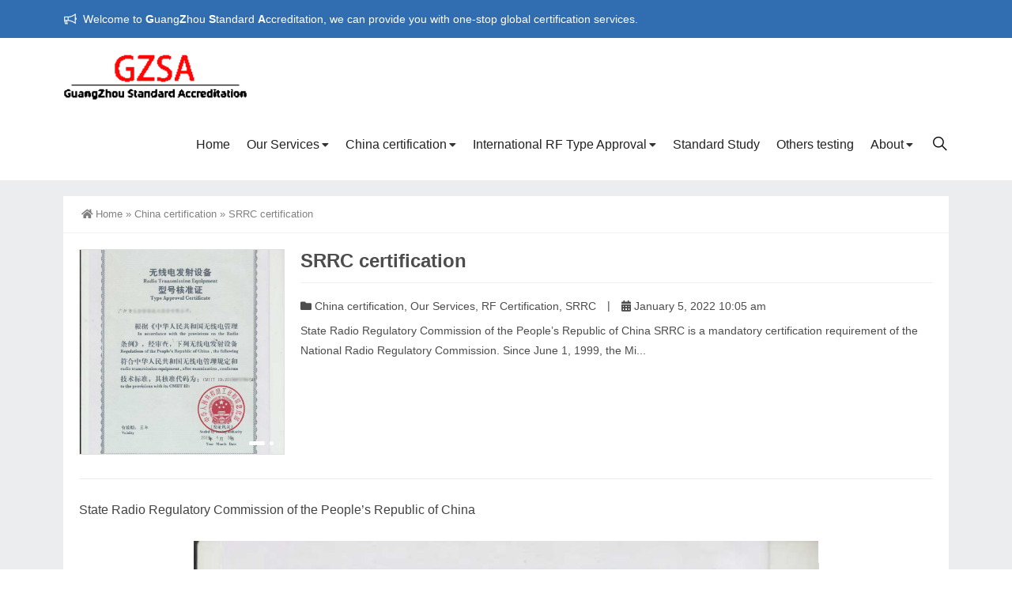

--- FILE ---
content_type: text/html; charset=UTF-8
request_url: https://www.gzsa.com/china-type-approval/china-srrc/srrc-certification.html
body_size: 8546
content:
<!DOCTYPE html>
<html lang="en-US">
<head>
<meta http-equiv="Content-Type" content="text/html; charset=UTF-8" />
<meta content="width=device-width, initial-scale=1.0, user-scalable=no" name="viewport" />
<meta name="applicable-device" content="pc,mobile" />
<meta http-equiv="Cache-Control" content="no-transform" />
<link rel="shortcut icon" href="/wp-content/uploads/2022/01/Favico.png"/>
<title>SRRC certification-Guangzhou Standard Accreditation</title>
<meta name="keywords" content="SRRC, SRRC certification, China certification, Our Services, RF Certification, SRRC" />
<meta name="description" content="State Radio Regulatory Commission of the People’s Republic of China            SRRC is a mandatory certification requirement of the National Radio Regulatory Commission. Since June 1, 1999, the Minist" />
<meta property="og:type" content="article" />
<meta property="og:url" content="https://www.gzsa.com/china-type-approval/china-srrc/srrc-certification.html" />
<meta property="og:site_name" content="Guangzhou Standard Accreditation" />
<meta property="og:title" content="SRRC certification" />
<meta property="og:image" content="https://www.gzsa.com/wp-content/uploads/2022/01/SRRC证书_页面_1.jpg" />
<meta property="og:description" content="State Radio Regulatory Commission of the People’s Republic of China            SRRC is a mandatory certification requirement of the National Radio Regulatory Commission. Since June 1, 1999, the Minist" />
<meta name='robots' content='max-image-preview:large' />
	<style>img:is([sizes="auto" i], [sizes^="auto," i]) { contain-intrinsic-size: 3000px 1500px }</style>
	<link rel='stylesheet' id='wp-block-library-css' href='https://www.gzsa.com/wp-includes/css/dist/block-library/style.min.css?ver=6.7.4' type='text/css' media='all' />
<style id='classic-theme-styles-inline-css' type='text/css'>
/*! This file is auto-generated */
.wp-block-button__link{color:#fff;background-color:#32373c;border-radius:9999px;box-shadow:none;text-decoration:none;padding:calc(.667em + 2px) calc(1.333em + 2px);font-size:1.125em}.wp-block-file__button{background:#32373c;color:#fff;text-decoration:none}
</style>
<style id='global-styles-inline-css' type='text/css'>
:root{--wp--preset--aspect-ratio--square: 1;--wp--preset--aspect-ratio--4-3: 4/3;--wp--preset--aspect-ratio--3-4: 3/4;--wp--preset--aspect-ratio--3-2: 3/2;--wp--preset--aspect-ratio--2-3: 2/3;--wp--preset--aspect-ratio--16-9: 16/9;--wp--preset--aspect-ratio--9-16: 9/16;--wp--preset--color--black: #000000;--wp--preset--color--cyan-bluish-gray: #abb8c3;--wp--preset--color--white: #ffffff;--wp--preset--color--pale-pink: #f78da7;--wp--preset--color--vivid-red: #cf2e2e;--wp--preset--color--luminous-vivid-orange: #ff6900;--wp--preset--color--luminous-vivid-amber: #fcb900;--wp--preset--color--light-green-cyan: #7bdcb5;--wp--preset--color--vivid-green-cyan: #00d084;--wp--preset--color--pale-cyan-blue: #8ed1fc;--wp--preset--color--vivid-cyan-blue: #0693e3;--wp--preset--color--vivid-purple: #9b51e0;--wp--preset--gradient--vivid-cyan-blue-to-vivid-purple: linear-gradient(135deg,rgba(6,147,227,1) 0%,rgb(155,81,224) 100%);--wp--preset--gradient--light-green-cyan-to-vivid-green-cyan: linear-gradient(135deg,rgb(122,220,180) 0%,rgb(0,208,130) 100%);--wp--preset--gradient--luminous-vivid-amber-to-luminous-vivid-orange: linear-gradient(135deg,rgba(252,185,0,1) 0%,rgba(255,105,0,1) 100%);--wp--preset--gradient--luminous-vivid-orange-to-vivid-red: linear-gradient(135deg,rgba(255,105,0,1) 0%,rgb(207,46,46) 100%);--wp--preset--gradient--very-light-gray-to-cyan-bluish-gray: linear-gradient(135deg,rgb(238,238,238) 0%,rgb(169,184,195) 100%);--wp--preset--gradient--cool-to-warm-spectrum: linear-gradient(135deg,rgb(74,234,220) 0%,rgb(151,120,209) 20%,rgb(207,42,186) 40%,rgb(238,44,130) 60%,rgb(251,105,98) 80%,rgb(254,248,76) 100%);--wp--preset--gradient--blush-light-purple: linear-gradient(135deg,rgb(255,206,236) 0%,rgb(152,150,240) 100%);--wp--preset--gradient--blush-bordeaux: linear-gradient(135deg,rgb(254,205,165) 0%,rgb(254,45,45) 50%,rgb(107,0,62) 100%);--wp--preset--gradient--luminous-dusk: linear-gradient(135deg,rgb(255,203,112) 0%,rgb(199,81,192) 50%,rgb(65,88,208) 100%);--wp--preset--gradient--pale-ocean: linear-gradient(135deg,rgb(255,245,203) 0%,rgb(182,227,212) 50%,rgb(51,167,181) 100%);--wp--preset--gradient--electric-grass: linear-gradient(135deg,rgb(202,248,128) 0%,rgb(113,206,126) 100%);--wp--preset--gradient--midnight: linear-gradient(135deg,rgb(2,3,129) 0%,rgb(40,116,252) 100%);--wp--preset--font-size--small: 13px;--wp--preset--font-size--medium: 20px;--wp--preset--font-size--large: 36px;--wp--preset--font-size--x-large: 42px;--wp--preset--spacing--20: 0.44rem;--wp--preset--spacing--30: 0.67rem;--wp--preset--spacing--40: 1rem;--wp--preset--spacing--50: 1.5rem;--wp--preset--spacing--60: 2.25rem;--wp--preset--spacing--70: 3.38rem;--wp--preset--spacing--80: 5.06rem;--wp--preset--shadow--natural: 6px 6px 9px rgba(0, 0, 0, 0.2);--wp--preset--shadow--deep: 12px 12px 50px rgba(0, 0, 0, 0.4);--wp--preset--shadow--sharp: 6px 6px 0px rgba(0, 0, 0, 0.2);--wp--preset--shadow--outlined: 6px 6px 0px -3px rgba(255, 255, 255, 1), 6px 6px rgba(0, 0, 0, 1);--wp--preset--shadow--crisp: 6px 6px 0px rgba(0, 0, 0, 1);}:where(.is-layout-flex){gap: 0.5em;}:where(.is-layout-grid){gap: 0.5em;}body .is-layout-flex{display: flex;}.is-layout-flex{flex-wrap: wrap;align-items: center;}.is-layout-flex > :is(*, div){margin: 0;}body .is-layout-grid{display: grid;}.is-layout-grid > :is(*, div){margin: 0;}:where(.wp-block-columns.is-layout-flex){gap: 2em;}:where(.wp-block-columns.is-layout-grid){gap: 2em;}:where(.wp-block-post-template.is-layout-flex){gap: 1.25em;}:where(.wp-block-post-template.is-layout-grid){gap: 1.25em;}.has-black-color{color: var(--wp--preset--color--black) !important;}.has-cyan-bluish-gray-color{color: var(--wp--preset--color--cyan-bluish-gray) !important;}.has-white-color{color: var(--wp--preset--color--white) !important;}.has-pale-pink-color{color: var(--wp--preset--color--pale-pink) !important;}.has-vivid-red-color{color: var(--wp--preset--color--vivid-red) !important;}.has-luminous-vivid-orange-color{color: var(--wp--preset--color--luminous-vivid-orange) !important;}.has-luminous-vivid-amber-color{color: var(--wp--preset--color--luminous-vivid-amber) !important;}.has-light-green-cyan-color{color: var(--wp--preset--color--light-green-cyan) !important;}.has-vivid-green-cyan-color{color: var(--wp--preset--color--vivid-green-cyan) !important;}.has-pale-cyan-blue-color{color: var(--wp--preset--color--pale-cyan-blue) !important;}.has-vivid-cyan-blue-color{color: var(--wp--preset--color--vivid-cyan-blue) !important;}.has-vivid-purple-color{color: var(--wp--preset--color--vivid-purple) !important;}.has-black-background-color{background-color: var(--wp--preset--color--black) !important;}.has-cyan-bluish-gray-background-color{background-color: var(--wp--preset--color--cyan-bluish-gray) !important;}.has-white-background-color{background-color: var(--wp--preset--color--white) !important;}.has-pale-pink-background-color{background-color: var(--wp--preset--color--pale-pink) !important;}.has-vivid-red-background-color{background-color: var(--wp--preset--color--vivid-red) !important;}.has-luminous-vivid-orange-background-color{background-color: var(--wp--preset--color--luminous-vivid-orange) !important;}.has-luminous-vivid-amber-background-color{background-color: var(--wp--preset--color--luminous-vivid-amber) !important;}.has-light-green-cyan-background-color{background-color: var(--wp--preset--color--light-green-cyan) !important;}.has-vivid-green-cyan-background-color{background-color: var(--wp--preset--color--vivid-green-cyan) !important;}.has-pale-cyan-blue-background-color{background-color: var(--wp--preset--color--pale-cyan-blue) !important;}.has-vivid-cyan-blue-background-color{background-color: var(--wp--preset--color--vivid-cyan-blue) !important;}.has-vivid-purple-background-color{background-color: var(--wp--preset--color--vivid-purple) !important;}.has-black-border-color{border-color: var(--wp--preset--color--black) !important;}.has-cyan-bluish-gray-border-color{border-color: var(--wp--preset--color--cyan-bluish-gray) !important;}.has-white-border-color{border-color: var(--wp--preset--color--white) !important;}.has-pale-pink-border-color{border-color: var(--wp--preset--color--pale-pink) !important;}.has-vivid-red-border-color{border-color: var(--wp--preset--color--vivid-red) !important;}.has-luminous-vivid-orange-border-color{border-color: var(--wp--preset--color--luminous-vivid-orange) !important;}.has-luminous-vivid-amber-border-color{border-color: var(--wp--preset--color--luminous-vivid-amber) !important;}.has-light-green-cyan-border-color{border-color: var(--wp--preset--color--light-green-cyan) !important;}.has-vivid-green-cyan-border-color{border-color: var(--wp--preset--color--vivid-green-cyan) !important;}.has-pale-cyan-blue-border-color{border-color: var(--wp--preset--color--pale-cyan-blue) !important;}.has-vivid-cyan-blue-border-color{border-color: var(--wp--preset--color--vivid-cyan-blue) !important;}.has-vivid-purple-border-color{border-color: var(--wp--preset--color--vivid-purple) !important;}.has-vivid-cyan-blue-to-vivid-purple-gradient-background{background: var(--wp--preset--gradient--vivid-cyan-blue-to-vivid-purple) !important;}.has-light-green-cyan-to-vivid-green-cyan-gradient-background{background: var(--wp--preset--gradient--light-green-cyan-to-vivid-green-cyan) !important;}.has-luminous-vivid-amber-to-luminous-vivid-orange-gradient-background{background: var(--wp--preset--gradient--luminous-vivid-amber-to-luminous-vivid-orange) !important;}.has-luminous-vivid-orange-to-vivid-red-gradient-background{background: var(--wp--preset--gradient--luminous-vivid-orange-to-vivid-red) !important;}.has-very-light-gray-to-cyan-bluish-gray-gradient-background{background: var(--wp--preset--gradient--very-light-gray-to-cyan-bluish-gray) !important;}.has-cool-to-warm-spectrum-gradient-background{background: var(--wp--preset--gradient--cool-to-warm-spectrum) !important;}.has-blush-light-purple-gradient-background{background: var(--wp--preset--gradient--blush-light-purple) !important;}.has-blush-bordeaux-gradient-background{background: var(--wp--preset--gradient--blush-bordeaux) !important;}.has-luminous-dusk-gradient-background{background: var(--wp--preset--gradient--luminous-dusk) !important;}.has-pale-ocean-gradient-background{background: var(--wp--preset--gradient--pale-ocean) !important;}.has-electric-grass-gradient-background{background: var(--wp--preset--gradient--electric-grass) !important;}.has-midnight-gradient-background{background: var(--wp--preset--gradient--midnight) !important;}.has-small-font-size{font-size: var(--wp--preset--font-size--small) !important;}.has-medium-font-size{font-size: var(--wp--preset--font-size--medium) !important;}.has-large-font-size{font-size: var(--wp--preset--font-size--large) !important;}.has-x-large-font-size{font-size: var(--wp--preset--font-size--x-large) !important;}
:where(.wp-block-post-template.is-layout-flex){gap: 1.25em;}:where(.wp-block-post-template.is-layout-grid){gap: 1.25em;}
:where(.wp-block-columns.is-layout-flex){gap: 2em;}:where(.wp-block-columns.is-layout-grid){gap: 2em;}
:root :where(.wp-block-pullquote){font-size: 1.5em;line-height: 1.6;}
</style>
<link rel='stylesheet' id='contact-form-7-css' href='https://www.gzsa.com/wp-content/plugins/contact-form-7/includes/css/styles.css?ver=6.0.5' type='text/css' media='all' />
<style id='contact-form-7-inline-css' type='text/css'>
.wpcf7 .wpcf7-recaptcha iframe {margin-bottom: 0;}.wpcf7 .wpcf7-recaptcha[data-align="center"] > div {margin: 0 auto;}.wpcf7 .wpcf7-recaptcha[data-align="right"] > div {margin: 0 0 0 auto;}
</style>
<link rel='stylesheet' id='style-css' href='https://www.gzsa.com/wp-content/themes/Zing-Pro/style.css?ver=4.8.1' type='text/css' media='all' />
<link rel='stylesheet' id='animate-css' href='https://www.gzsa.com/wp-content/themes/Zing-Pro/static/css/animate.min.css?ver=4.8.1' type='text/css' media='all' />
<link rel='stylesheet' id='iconfont-css' href='https://www.gzsa.com/wp-content/themes/Zing-Pro/static/font/iconfont.css?ver=4.8.1' type='text/css' media='all' />
<link rel='stylesheet' id='line-awesome-css' href='https://www.gzsa.com/wp-content/themes/Zing-Pro/static/line-awesome/css/line-awesome.min.css?ver=6.7.4' type='text/css' media='all' />
<link rel='stylesheet' id='font-awesome-dahuzi-css' href='https://www.gzsa.com/wp-content/themes/Zing-Pro/static/font-awesome/css/font-awesome.min.css?ver=5.15.4' type='text/css' media='all' />
<link rel='stylesheet' id='theme-color-css' href='https://www.gzsa.com/wp-content/themes/Zing-Pro/static/css/theme-color.css?ver=4.8.1' type='text/css' media='all' />
<link rel='stylesheet' id='fancybox-css' href='https://www.gzsa.com/wp-content/themes/Zing-Pro/static/fancybox3/jquery.fancybox.min.css?ver=6.7.4' type='text/css' media='all' />
<script type="text/javascript" src="https://www.gzsa.com/wp-content/themes/Zing-Pro/static/js/jquery-1.7.2.min.js?ver=6.7.4" id="jquery-js"></script>
<script type="text/javascript" id="animate-js-extra">
/* <![CDATA[ */
var xintheme = {"data_animate":"true","head_notice":"true"};
/* ]]> */
</script>
<script type="text/javascript" src="https://www.gzsa.com/wp-content/themes/Zing-Pro/static/js/animate.min.js?ver=6.7.4" id="animate-js"></script>
<link rel="canonical" href="https://www.gzsa.com/china-type-approval/china-srrc/srrc-certification.html" />
<style>.not-animated {opacity:0}</style><link rel="icon" href="https://www.gzsa.com/wp-content/uploads/2022/01/cropped-Favico-32x32.png" sizes="32x32" />
<link rel="icon" href="https://www.gzsa.com/wp-content/uploads/2022/01/cropped-Favico-192x192.png" sizes="192x192" />
<link rel="apple-touch-icon" href="https://www.gzsa.com/wp-content/uploads/2022/01/cropped-Favico-180x180.png" />
<meta name="msapplication-TileImage" content="https://www.gzsa.com/wp-content/uploads/2022/01/cropped-Favico-270x270.png" />
</head>
<body class="post-template-default single single-post postid-249 single-format-standard zing_color_ footer_color_">
	<div id="wrapper" class="home-page">
				<div id="hellobar" class="">

			<div class="hellobar_inner">
				<div class="page-width">
					<div class="hellobar_inner_wrap">
						<p class="animate">
							<i class="cs-icon la la-bullhorn"></i> Welcome to <strong>G</strong>uang<strong>Z</strong>hou <strong>S</strong>tandard <strong>A</strong>ccreditation, we can provide you with one-stop global certification services.						</p>
											</div>
				</div>
			</div>
		</div>
				<header class="top header-v4 desktops-section default-top">
<div class="top-main">
	<div class="page-width clearfix">
		<div class="logo">
			<a href="https://www.gzsa.com">
				<img loading="lazy" src="/wp-content/uploads/2022/01/GZSA.gif" alt="Guangzhou Standard Accreditation">
			</a>
		</div>
		<div class="top-main-content">
			<nav class="nav">
			<div class="main-nav clearfix">
				<ul class="sf-menu">
					<li id="menu-item-32" class="menu-item menu-item-type-custom menu-item-object-custom menu-item-home menu-item-32"><a href="https://www.gzsa.com/">Home</a></li>
<li id="menu-item-247" class="menu-item menu-item-type-taxonomy menu-item-object-category current-post-ancestor current-menu-parent current-post-parent menu-item-has-children menu-item-247"><a href="https://www.gzsa.com/services">Our Services</a>
<ul class="sub-menu">
	<li id="menu-item-809" class="menu-item menu-item-type-taxonomy menu-item-object-category menu-item-809"><a href="https://www.gzsa.com/services/emc-debug">EMC debug</a></li>
	<li id="menu-item-46" class="menu-item menu-item-type-taxonomy menu-item-object-category menu-item-46"><a href="https://www.gzsa.com/services/emc-certification">EMC Certification</a></li>
	<li id="menu-item-49" class="menu-item menu-item-type-taxonomy menu-item-object-category current-post-ancestor current-menu-parent current-post-parent menu-item-49"><a href="https://www.gzsa.com/services/rf-certification">RF Certification</a></li>
	<li id="menu-item-47" class="menu-item menu-item-type-taxonomy menu-item-object-category menu-item-47"><a href="https://www.gzsa.com/services/lvd-certification">LVD Certification</a></li>
</ul>
</li>
<li id="menu-item-789" class="menu-item menu-item-type-taxonomy menu-item-object-category current-post-ancestor current-menu-parent current-post-parent menu-item-has-children menu-item-789"><a href="https://www.gzsa.com/china-type-approval">China certification</a>
<ul class="sub-menu">
	<li id="menu-item-790" class="menu-item menu-item-type-taxonomy menu-item-object-category menu-item-790"><a href="https://www.gzsa.com/china-type-approval/ccc-certification">CCC</a></li>
	<li id="menu-item-791" class="menu-item menu-item-type-taxonomy menu-item-object-category current-post-ancestor current-menu-parent current-post-parent menu-item-791"><a href="https://www.gzsa.com/china-type-approval/china-srrc">SRRC</a></li>
	<li id="menu-item-897" class="menu-item menu-item-type-taxonomy menu-item-object-category menu-item-897"><a href="https://www.gzsa.com/china-type-approval/nmpa">NMPA</a></li>
</ul>
</li>
<li id="menu-item-805" class="menu-item menu-item-type-taxonomy menu-item-object-category menu-item-has-children menu-item-805"><a href="https://www.gzsa.com/international-rf-type-approval">International RF Type Approval</a>
<ul class="sub-menu">
	<li id="menu-item-793" class="menu-item menu-item-type-taxonomy menu-item-object-category menu-item-793"><a href="https://www.gzsa.com/international-rf-type-approval/ic-id">IC ID</a></li>
	<li id="menu-item-792" class="menu-item menu-item-type-taxonomy menu-item-object-category menu-item-792"><a href="https://www.gzsa.com/international-rf-type-approval/fcc-id">FCC ID</a></li>
	<li id="menu-item-794" class="menu-item menu-item-type-taxonomy menu-item-object-category menu-item-794"><a href="https://www.gzsa.com/international-rf-type-approval/ce-red">CE RED</a></li>
</ul>
</li>
<li id="menu-item-53" class="menu-item menu-item-type-taxonomy menu-item-object-category menu-item-53"><a href="https://www.gzsa.com/standard-study">Standard Study</a></li>
<li id="menu-item-48" class="menu-item menu-item-type-taxonomy menu-item-object-category menu-item-48"><a href="https://www.gzsa.com/others-testing">Others testing</a></li>
<li id="menu-item-65" class="menu-item menu-item-type-post_type menu-item-object-page menu-item-has-children menu-item-65"><a href="https://www.gzsa.com/about">About</a>
<ul class="sub-menu">
	<li id="menu-item-70" class="menu-item menu-item-type-post_type menu-item-object-page menu-item-70"><a href="https://www.gzsa.com/contact">Contact us</a></li>
	<li id="menu-item-30" class="menu-item menu-item-type-post_type menu-item-object-page menu-item-privacy-policy current-post-parent menu-item-30"><a rel="privacy-policy" href="https://www.gzsa.com/privacy-policy">Privacy Policy</a></li>
</ul>
</li>
				</ul>
								<button id="toggle-search" class="header-button"><i class="la la-search"></i></button>
				<form id="search-form" action="https://www.gzsa.com/">
					<fieldset>
						<input type="text" name="s" placeholder="Search Here..." />
						<input type="submit" value="Search" />
					</fieldset>	
				</form>
							</div>
			</nav>
		</div>
	</div>
</div>
</header>
		<div class="touch-top mobile-section clearfix">
			<div class="touch-top-wrapper clearfix">
				<div class="touch-logo">
					<a href="https://www.gzsa.com">
													<img src="/wp-content/uploads/2022/01/GZSA.gif" alt="Guangzhou Standard Accreditation">
											</a>
				</div>
				<div class="touch-navigation">
					<div class="touch-toggle">
						<ul>
							<li class="touch-toggle-item-last"><a href="javascript:;" class="drawer-menu" data-drawer="drawer-section-menu"><span></span><i class="touch-icon-menu"></i></a></li>
						</ul>
					</div>
				</div>
			</div>
			<div class="touch-toggle-content touch-top-home">
				<div class="drawer-section drawer-section-menu">
					<div class="touch-menu">
						<ul>
							<li  class="menu-item menu-item-type-custom menu-item-object-custom menu-item-home menu-item-32 nav-item"><a href="https://www.gzsa.com/" class="nav-link">Home</a></li>
<li  class="menu-item menu-item-type-taxonomy menu-item-object-category current-post-ancestor current-menu-parent current-post-parent menu-item-has-children dropdown active menu-item-247 nav-item"><a href="https://www.gzsa.com/services" aria-haspopup="true" aria-expanded="false" class="dropdown-toggle nav-link" id="menu-item-dropdown-247">Our Services</a><i class="fa fa-sort-down mobile_dropdown_icon"></i>
<ul class="dropdown-menu" aria-labelledby="menu-item-dropdown-247">
	<li  class="menu-item menu-item-type-taxonomy menu-item-object-category menu-item-809 nav-item"><a href="https://www.gzsa.com/services/emc-debug" class="dropdown-item">EMC debug</a></li>
	<li  class="menu-item menu-item-type-taxonomy menu-item-object-category menu-item-46 nav-item"><a href="https://www.gzsa.com/services/emc-certification" class="dropdown-item">EMC Certification</a></li>
	<li  class="menu-item menu-item-type-taxonomy menu-item-object-category current-post-ancestor current-menu-parent current-post-parent active menu-item-49 nav-item"><a href="https://www.gzsa.com/services/rf-certification" class="dropdown-item">RF Certification</a></li>
	<li  class="menu-item menu-item-type-taxonomy menu-item-object-category menu-item-47 nav-item"><a href="https://www.gzsa.com/services/lvd-certification" class="dropdown-item">LVD Certification</a></li>
</ul>
</li>
<li  class="menu-item menu-item-type-taxonomy menu-item-object-category current-post-ancestor current-menu-parent current-post-parent menu-item-has-children dropdown active menu-item-789 nav-item"><a href="https://www.gzsa.com/china-type-approval" aria-haspopup="true" aria-expanded="false" class="dropdown-toggle nav-link" id="menu-item-dropdown-789">China certification</a><i class="fa fa-sort-down mobile_dropdown_icon"></i>
<ul class="dropdown-menu" aria-labelledby="menu-item-dropdown-789">
	<li  class="menu-item menu-item-type-taxonomy menu-item-object-category menu-item-790 nav-item"><a href="https://www.gzsa.com/china-type-approval/ccc-certification" class="dropdown-item">CCC</a></li>
	<li  class="menu-item menu-item-type-taxonomy menu-item-object-category current-post-ancestor current-menu-parent current-post-parent active menu-item-791 nav-item"><a href="https://www.gzsa.com/china-type-approval/china-srrc" class="dropdown-item">SRRC</a></li>
	<li  class="menu-item menu-item-type-taxonomy menu-item-object-category menu-item-897 nav-item"><a href="https://www.gzsa.com/china-type-approval/nmpa" class="dropdown-item">NMPA</a></li>
</ul>
</li>
<li  class="menu-item menu-item-type-taxonomy menu-item-object-category menu-item-has-children dropdown menu-item-805 nav-item"><a href="https://www.gzsa.com/international-rf-type-approval" aria-haspopup="true" aria-expanded="false" class="dropdown-toggle nav-link" id="menu-item-dropdown-805">International RF Type Approval</a><i class="fa fa-sort-down mobile_dropdown_icon"></i>
<ul class="dropdown-menu" aria-labelledby="menu-item-dropdown-805">
	<li  class="menu-item menu-item-type-taxonomy menu-item-object-category menu-item-793 nav-item"><a href="https://www.gzsa.com/international-rf-type-approval/ic-id" class="dropdown-item">IC ID</a></li>
	<li  class="menu-item menu-item-type-taxonomy menu-item-object-category menu-item-792 nav-item"><a href="https://www.gzsa.com/international-rf-type-approval/fcc-id" class="dropdown-item">FCC ID</a></li>
	<li  class="menu-item menu-item-type-taxonomy menu-item-object-category menu-item-794 nav-item"><a href="https://www.gzsa.com/international-rf-type-approval/ce-red" class="dropdown-item">CE RED</a></li>
</ul>
</li>
<li  class="menu-item menu-item-type-taxonomy menu-item-object-category menu-item-53 nav-item"><a href="https://www.gzsa.com/standard-study" class="nav-link">Standard Study</a></li>
<li  class="menu-item menu-item-type-taxonomy menu-item-object-category menu-item-48 nav-item"><a href="https://www.gzsa.com/others-testing" class="nav-link">Others testing</a></li>
<li  class="menu-item menu-item-type-post_type menu-item-object-page menu-item-has-children dropdown menu-item-65 nav-item"><a href="https://www.gzsa.com/about" aria-haspopup="true" aria-expanded="false" class="dropdown-toggle nav-link" id="menu-item-dropdown-65">About</a><i class="fa fa-sort-down mobile_dropdown_icon"></i>
<ul class="dropdown-menu" aria-labelledby="menu-item-dropdown-65">
	<li  class="menu-item menu-item-type-post_type menu-item-object-page menu-item-70 nav-item"><a href="https://www.gzsa.com/contact" class="dropdown-item">Contact us</a></li>
	<li  class="menu-item menu-item-type-post_type menu-item-object-page menu-item-privacy-policy current-post-parent menu-item-30 nav-item"><a href="https://www.gzsa.com/privacy-policy" class="dropdown-item">Privacy Policy</a></li>
</ul>
</li>
													</ul>
					</div>
										<form id="mobile-search-form" action="https://www.gzsa.com/">
						<fieldset>
							<input type="text" name="s" placeholder="Search Here..." />
							<input type="submit" value="Search" />
						</fieldset>	
					</form>
									</div>
			</div>
		</div>


<section class="main">
    <div class="page-width clearfix">
        <section class="content float-right no_sidebar">
            <div class="breadcrumbs">
                <a href="https://www.gzsa.com"><i class="fa fa-home"></i>Home</a> <span>&raquo;</span> <a href="https://www.gzsa.com/china-type-approval">China certification</a>  <span>&raquo;</span> SRRC certification            </div>
			<div class="content-box">
				<div class="article-detail">
					<div class="showDetailMain clearfloat">
						<div class="showWap">
							<div class="showPic">
								<ul id="produc-slider" class="showSlider">
																											<li>
										<img loading="lazy" src="https://www.gzsa.com/wp-content/uploads/2022/01/SRRC证书_页面_1.jpg" alt="SRRC certification"/>
									</li>
																		<li>
										<img loading="lazy" src="https://www.gzsa.com/wp-content/uploads/2022/01/SRRC证书_页面_2.jpg" alt="SRRC certification"/>
									</li>
									
																	</ul>
							</div>
						</div>
						<div class="showDetailMainCont">
							<h1>SRRC certification</h1>
							<div class="product-meta">
								<span>
									<i class="fa fa-folder"></i>  <a href="https://www.gzsa.com/china-type-approval" rel="category tag">China certification</a>, <a href="https://www.gzsa.com/services" rel="category tag">Our Services</a>, <a href="https://www.gzsa.com/services/rf-certification" rel="category tag">RF Certification</a>, <a href="https://www.gzsa.com/china-type-approval/china-srrc" rel="category tag">SRRC</a>								</span>
																<span class="productline">|</span>
								<span>
									<i class="fa fa-calendar"></i> January 5, 2022 10:05 am																	</span>
																								<!--span>
									<strong> 次浏览</strong>
								</span-->
															</div>
							<p>
State Radio Regulatory Commission of the People’s Republic of China











SRRC is a mandatory certification requirement of the National Radio Regulatory Commission. Since June 1, 1999, the Mi...</p>
							<div class="showDetailMainB clearfloat">
														</div>

						</div>
					</div>

					<div class="article-content-wrapper">
						<div class="article-content">
							<div class="qhd-content" id="wzzt">
																
<p>State Radio Regulatory Commission of the People’s Republic of China</p>



<figure class="wp-block-image size-large"><img fetchpriority="high" decoding="async" width="791" height="1024" src="https://www.gzsa.com/wp-content/uploads/2022/01/SRRC证书_页面_1-791x1024.jpg" alt="" class="wp-image-254" srcset="https://www.gzsa.com/wp-content/uploads/2022/01/SRRC证书_页面_1-791x1024.jpg 791w, https://www.gzsa.com/wp-content/uploads/2022/01/SRRC证书_页面_1-232x300.jpg 232w, https://www.gzsa.com/wp-content/uploads/2022/01/SRRC证书_页面_1-768x994.jpg 768w, https://www.gzsa.com/wp-content/uploads/2022/01/SRRC证书_页面_1.jpg 850w" sizes="(max-width: 791px) 100vw, 791px" /></figure>



<figure class="wp-block-image size-large"><img decoding="async" width="791" height="1024" src="https://www.gzsa.com/wp-content/uploads/2022/01/SRRC证书_页面_2-791x1024.jpg" alt="" class="wp-image-255" srcset="https://www.gzsa.com/wp-content/uploads/2022/01/SRRC证书_页面_2-791x1024.jpg 791w, https://www.gzsa.com/wp-content/uploads/2022/01/SRRC证书_页面_2-232x300.jpg 232w, https://www.gzsa.com/wp-content/uploads/2022/01/SRRC证书_页面_2-768x994.jpg 768w, https://www.gzsa.com/wp-content/uploads/2022/01/SRRC证书_页面_2.jpg 850w" sizes="(max-width: 791px) 100vw, 791px" /></figure>



<p><span class="xintheme_tag_link"><a href="https://www.gzsa.com/tag/srrc" title="SRRC" target="_blank">SRRC</a></span> is a mandatory certification requirement of the National Radio Regulatory Commission. Since June 1, 1999, the Ministry of Information Industry (MII) of China has mandated that all radio component products sold and used in China must obtain a radio model Radio Type Approval Certification (Radio Type Approval Certification).</p>



<p>At present, China&#8217;s <span class="xintheme_tag_link"><a href="https://www.gzsa.com/tag/srrc-certification" title="SRRC certification" target="_blank">SRRC certification</a></span> is all managed and issued by the Ministry of Industry and Information Technology of the People&#8217;s Republic of China.</p>



<p>Wireless products sold in the Chinese market must apply for SRRC certification as long as they are in the SRRC product catalog. For example, Bluetooth, wifi, zigbee, 2g, 3g, 4g, 5g products are typical SRRC compulsory certification products.</p>



<p>We have an RF testing laboratory in Guangzhou, which can provide customers with pre-testing, data sorting, registration with the Ministry of Industry and Information Technology of China, and one-stop SRRC testing and certification services.</p>



<blockquote class="wp-block-quote is-layout-flow wp-block-quote-is-layout-flow"><p><strong>You are welcome to consult us, please contact David Zeng <a href="mailto:info@emc.wiki">info@emc.wiki</a> or <a href="mailto:1513888718@qq.com">1513888718@qq.com</a> , We can provide one-stop testing, EMC debug and certification services.</strong></p></blockquote>
								<div class="entry-tags">
									Tags: <a href="https://www.gzsa.com/tag/srrc" rel="tag">SRRC</a> · <a href="https://www.gzsa.com/tag/srrc-certification" rel="tag">SRRC certification</a>								</div>
															</div>
						</div>
																	</div>
				</div>
			</div>

			
			<div class="related">
	<h2><span>Contact Form</span></h2>
	<div id="dahuzi_contact" class="contact-section section-padding" data-animate="fadeInUp" data-delay="200">
		<div class="page-width">
			<div class="contact-col-md-12">
				<div class="contact-form-area">
					<div class="contact-form-holder">
						<form method="POST" class="contact-validation-active" id="contact-form" novalidate="novalidate">
							<div class="contact-col-md-6">
								<input type="text" name="yourname" id="yourname" class="form-control" placeholder="Enter your name *" aria-required="true">
							</div>
														<div class="contact-col-md-6">
								<input type="email" name="mail" id="email" class="form-control" placeholder="Enter your email *" aria-required="true">
							</div>
														<div class="contact-col-md-6">
								<input type="text" name="phone" id="phone" class="form-control" placeholder="Phone">
							</div>
														<div>
								<textarea class="form-control" name="message" id="note" placeholder="How can we help you? Feel free to talk...." aria-required="true"></textarea>
								<input type="text" name="current_url" id="current_url" class="form-control" value="https://www.gzsa.com/china-type-approval/china-srrc/srrc-certification.html" style="display:none">
							</div>
							<div class="submit-btn-wrapper">
								<input type="hidden" name="action" value="dahuzi_contact_ajax">
								<button id="submit_message" type="submit" class="theme-btn-s4">Send Message</button>
								<div id="form-messages"></div>
							</div>
						</form>
					</div>
				</div>
			</div>
		</div>
	</div>
</div>
			<div id="comments" class="comments-area">
		
	
	
		<div id="respond" class="comment-respond">
		<h3 id="reply-title" class="comment-reply-title">Leave a Reply <small><a rel="nofollow" id="cancel-comment-reply-link" href="/china-type-approval/china-srrc/srrc-certification.html#respond" style="display:none;">Cancel reply</a></small></h3><form action="https://www.gzsa.com/wp-comments-post.php" method="post" id="commentform" class="comment-form"><p class="comment-notes"><span id="email-notes">Your email address will not be published.</span> <span class="required-field-message">Required fields are marked <span class="required">*</span></span></p><p class="comment-form-comment"><label for="comment">Comment <span class="required">*</span></label> <textarea id="comment" name="comment" cols="45" rows="8" maxlength="65525" required="required"></textarea></p><p class="comment-form-author"><label for="author">Name <span class="required">*</span></label> <input id="author" name="author" type="text" value="" size="30" maxlength="245" autocomplete="name" required="required" /></p>
<p class="comment-form-email"><label for="email">Email <span class="required">*</span></label> <input id="email" name="email" type="text" value="" size="30" maxlength="100" aria-describedby="email-notes" autocomplete="email" required="required" /></p>
<p class="comment-form-url"><label for="url">Website</label> <input id="url" name="url" type="text" value="" size="30" maxlength="200" autocomplete="url" /></p>
<p class="comment-form-cookies-consent"><input id="wp-comment-cookies-consent" name="wp-comment-cookies-consent" type="checkbox" value="yes" /> <label for="wp-comment-cookies-consent">Save my name, email, and website in this browser for the next time I comment.</label></p>
<p class="form-submit"><input name="submit" type="submit" id="submit" class="submit" value="Post Comment" /> <input type='hidden' name='comment_post_ID' value='249' id='comment_post_ID' />
<input type='hidden' name='comment_parent' id='comment_parent' value='0' />
</p></form>	</div><!-- #respond -->
	</div>
			
        </section>
		    </div>
</section>

			<section class="site-footer bottom footer-3">
		<div class="page-width clearfix">
			<div class="module-default module-no-margin">
				<div class="module-inner">
					<div class="module-content">
						<div class="qhd-content" style="text-align: center;line-height: 2;">
																		© 2023. <a href="http://www.gzsa.com/">GZSA</a> -<strong>G</strong>uang<strong>Z</strong>hou <strong>S</strong>tandard <strong>A</strong>ccreditation. All Rights Reserved. 						</div>
					</div>
				</div>
			</div>
		</div>
		</section>
	</div>

	<div class="consultation">
		<ul>
			
			
			
			
			
			<li id="thetop">
				<a href="javascript:;" class="fixed-gotop gotop">
					<img loading="lazy" src="https://www.gzsa.com/wp-content/themes/Zing-Pro/static/images/icon-gotop-fixed.gif" alt="返回顶部" title="返回顶部">
				</a>
			</li>
		</ul>
	</div>
<style>#wrapper {margin-bottom: 0}</style>
<script type="text/javascript" src="https://www.gzsa.com/wp-includes/js/dist/hooks.min.js?ver=4d63a3d491d11ffd8ac6" id="wp-hooks-js"></script>
<script type="text/javascript" src="https://www.gzsa.com/wp-includes/js/dist/i18n.min.js?ver=5e580eb46a90c2b997e6" id="wp-i18n-js"></script>
<script type="text/javascript" id="wp-i18n-js-after">
/* <![CDATA[ */
wp.i18n.setLocaleData( { 'text direction\u0004ltr': [ 'ltr' ] } );
/* ]]> */
</script>
<script type="text/javascript" src="https://www.gzsa.com/wp-content/plugins/contact-form-7/includes/swv/js/index.js?ver=6.0.5" id="swv-js"></script>
<script type="text/javascript" id="contact-form-7-js-before">
/* <![CDATA[ */
var wpcf7 = {
    "api": {
        "root": "https:\/\/www.gzsa.com\/wp-json\/",
        "namespace": "contact-form-7\/v1"
    }
};
/* ]]> */
</script>
<script type="text/javascript" src="https://www.gzsa.com/wp-content/plugins/contact-form-7/includes/js/index.js?ver=6.0.5" id="contact-form-7-js"></script>
<script type="text/javascript" id="script-js-extra">
/* <![CDATA[ */
var dahuzi = {"ajaxurl":"https:\/\/www.gzsa.com\/wp-admin\/admin-ajax.php","submit_success":"Success","please_wait":"Please wait...","submit":"Send Message"};
/* ]]> */
</script>
<script type="text/javascript" src="https://www.gzsa.com/wp-content/themes/Zing-Pro/static/js/script.min.js?ver=6.7.4" id="script-js"></script>
<script type="text/javascript" src="https://www.gzsa.com/wp-content/themes/Zing-Pro/static/js/xintheme.js?ver=6.7.4" id="xintheme-js"></script>
<script type="text/javascript" src="https://www.gzsa.com/wp-content/themes/Zing-Pro/static/js/theia-sticky-sidebar.js?ver=6.7.4" id="theia-sticky-sidebar-js"></script>
<script type="text/javascript" src="https://www.gzsa.com/wp-content/themes/Zing-Pro/static/fancybox3/jquery.fancybox.min.js?ver=6.7.4" id="fancybox3-js"></script>
<script type="text/javascript" src="https://www.gzsa.com/wp-includes/js/comment-reply.min.js?ver=6.7.4" id="comment-reply-js" async="async" data-wp-strategy="async"></script>
<script type="text/javascript" src="https://www.gzsa.com/wp-content/themes/Zing-Pro/static/js/owl.carousel.min.js?ver=6.7.4" id="carousel-js"></script>
<script src="https://www.gzsa.com/wp-content/themes/Zing-Pro/static/js/instantpage-5.1.0.js" type="module" defer></script>
</body>
</html>